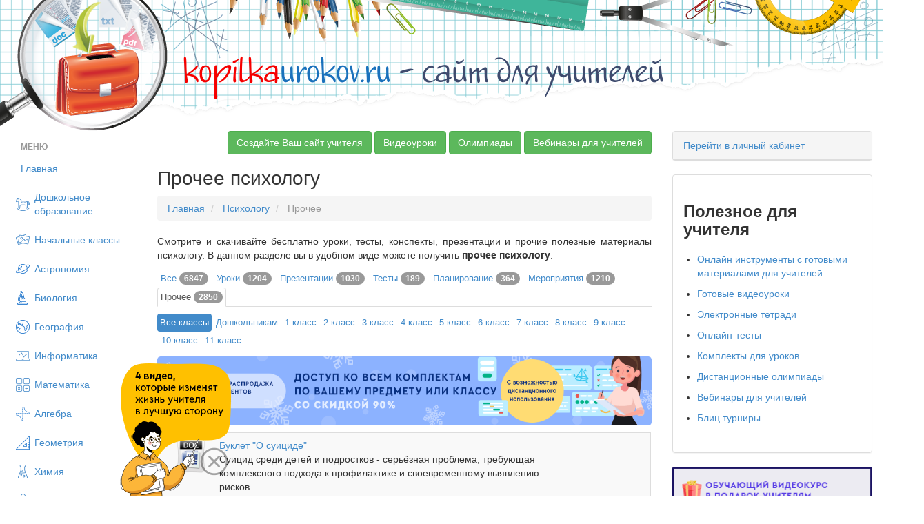

--- FILE ---
content_type: text/html; charset=UTF-8
request_url: https://kopilkaurokov.ru/psihologu/prochee
body_size: 18912
content:
<!DOCTYPE html>
<html lang="ru">
<head>
    <meta http-equiv="Content-Type" content="text/html; charset=utf-8" />
    <meta name="yandex-verification" content="46f44edfd8ee13e7" />
                
            <title>Прочее психологу</title>    
        <link href="/favicon.png" rel="shortcut icon" type="image/vnd.microsoft.icon">
<link href="/css/bootstrap.min.css" media="screen" rel="stylesheet" type="text/css">
<link href="/css/style.css?1311" media="screen" rel="stylesheet" type="text/css">
<link href="/css/nonbootstrap.css" media="screen" rel="stylesheet" type="text/css">
<link href="/css/cupertino/jquery-ui-1.10.3.custom.min.css" media="screen" rel="stylesheet" type="text/css">
<link href="/css/fancybox/jquery.fancybox.css" media="screen" rel="stylesheet" type="text/css">    <script type="text/javascript" src="/js/jquery-2.0.1.min.js"></script>    <meta name="title" content="Психологу"/>
            <meta name="apple-mobile-web-app-title" content="Психологу"/>
    

    <meta name="description" content="Прочее по психологу для учителей"/>
    <meta name="keywords" content="Прочее, Психологу, учителю">
    <meta name="author" content="">
    <META name="date" content="">

    <script type="text/javascript" src="//vk.com/js/api/openapi.js?150"></script>

    <!-- begin onesignal push --> <!--
    <link rel="manifest" href="/manifest.json">
	<link rel="OneSignalSDKUpdaterWorker" href="/OneSignalSDKUpdaterWorker.js">
	<link rel="OneSignalSDKWorker" href="/OneSignalSDKWorker.js">
	<script src="https://cdn.onesignal.com/sdks/OneSignalSDK.js" async></script>
		<script>
		var OneSignal = window.OneSignal || [];
		OneSignal.push(["init", {
		  appId: "2a102645-47c4-47df-853b-c017937b9722",
		  autoRegister: true,
		  notifyButton: {
			enable: false /* Set to false to hide */
		  }
		}]);
		</script> -->
    <!-- end onesignal push -->


    <!-- Google Tag Manager -->
    <script>(function(w,d,s,l,i){w[l]=w[l]||[];w[l].push({'gtm.start':
            new Date().getTime(),event:'gtm.js'});var f=d.getElementsByTagName(s)[0],
            j=d.createElement(s),dl=l!='dataLayer'?'&l='+l:'';j.async=true;j.src=
            'https://www.googletagmanager.com/gtm.js?id='+i+dl;f.parentNode.insertBefore(j,f);
        })(window,document,'script','dataLayer','GTM-M98BJS');</script>
    <!-- End Google Tag Manager -->


    <script type="text/javascript">
        VK.init({apiId: 4361858, onlyWidgets: true});
    </script>

<!--    <script charset="UTF-8" src="//cdn.sendpulse.com/js/push/448520e88a9081d3f051c6dfb7f790d7_1.js" async></script>-->
        <script defer src="https://www.gstatic.com/firebasejs/7.2.1/firebase-app.js"></script>
        <script defer src="https://www.gstatic.com/firebasejs/7.2.1/firebase-messaging.js"></script>
        <script defer src="/push.min.js?id=20200710"></script>

</head>
<body>

<!-- Google Tag Manager (noscript) -->
<noscript><iframe src="https://www.googletagmanager.com/ns.html?id=GTM-M98BJS"
                  height="0" width="0" style="display:none;visibility:hidden"></iframe></noscript>
<!-- End Google Tag Manager (noscript) -->

<!--
<div style="margin-bottom: 10px;">
    <a target="_blank" href="https://videouroki.net/blog/prazdnichnaia-podborka-matierialov-dlia-uchitieliei-ko-dniu-pobiedy.html?utm_source=kopilka&utm_medium=banner&utm_campaign=ktopfile&utm_content=videourokiblog&utm_term=20190430podborka9may">
        <img src="https://videouroki.net/img/upload/mu-top-9may1-2.png" alt="Нажмите, чтобы узнать подробности" width="100%">
    </a>

</div>
-->

<div class="bg_top">
    <div class="bg_t">
        <span style="font-size:48px;"><a href="/"><font color="#f60000">kopilka</font><font color="#1a71bc">urokov.ru</font>
         <font color="#3e4b6e">- сайт для учителей</font></a> </span>
    </div>
</div>


<!-- /vheadtop start -->
<!--<style>-->
<!--    .vheadtop{-->
<!--        margin: 10px 0 20px 0;-->
<!--        font-family: OpenSans, Arial, Helvetica, sans-serif;-->
<!--    }-->
<!--    .container-htop{-->
<!--    }-->
<!--    .row-htop{-->
<!--        position: relative;-->
<!--        width: calc(100% - 30px);-->
<!--        overflow: hidden;-->
<!--        margin: 0 auto;-->
<!--        border-radius: 7px;-->
<!--        background: #CCC5BE;-->
<!--        display: flex;-->
<!--        flex-direction: row;-->
<!--    }-->
<!--    .col-left-htop, .col-right-htop{-->
<!--        width: 50%;-->
<!--        display: flex;-->
<!--        flex-direction: row;-->
<!--    }-->
<!--    .col-right-htop{-->
<!--        align-items: center;-->
<!--        justify-content: center;-->
<!--        z-index: 1;-->
<!--    }-->
<!--    .htop-close{-->
<!--        position: absolute;-->
<!--        top: 10px;-->
<!--        right: 15px;-->
<!--        z-index: 999;-->
<!--        opacity: 0.5;-->
<!--    }-->
<!--    .htop-close:hover{-->
<!--        cursor: pointer;-->
<!--        opacity: 1;-->
<!--    }-->
<!--    .text-htop__fio{-->
<!--        font-size: 15px;-->
<!--        font-weight: 700;-->
<!--        line-height: 21px;-->
<!--        color: #000;-->
<!--        margin-top: 12px;-->
<!--    }-->
<!--    .text-htop__main{-->
<!--        font-size: 15px;-->
<!--        font-weight: 700;-->
<!--        line-height: 21px;-->
<!--        color: #000;-->
<!--        margin: 2px 30% 0 0;-->
<!--    }-->
<!--    .text-htop__offer{-->
<!--        font-size: 20px;-->
<!--        font-weight: 700;-->
<!--        line-height: 35px;-->
<!--        color: #fff;-->
<!--        letter-spacing: 0.11em;-->
<!--        text-transform: uppercase;-->
<!--        margin: 5px 40% 0 0;-->
<!--    }-->
<!--    .text-htop__discount{-->
<!--        font-size: 13px;-->
<!--        font-weight: 400;-->
<!--        line-height: 19px;-->
<!--        color: #403D39;-->
<!--        margin: 0;-->
<!--    }-->
<!--    .text-htop__rght{-->
<!--        margin: 0 0 20px 0;-->
<!--    }-->
<!--    .text-htop__phase{-->
<!--        font-size: 12px;-->
<!--        font-weight: 700;-->
<!--        line-height: 21px;-->
<!--        color: #000;-->
<!--        letter-spacing: 0.13em;-->
<!--        text-transform: uppercase;-->
<!--        margin: 0;-->
<!--    }-->
<!--    .img-container-htop{-->
<!--        flex-shrink: 0;-->
<!--        z-index: 1;-->
<!--    }-->
<!--    .offer-htop{-->
<!--        margin-left: 136px;-->
<!--        z-index: 1;-->
<!--    }-->
<!--    .htop-offer-btn{-->
<!--        display: flex;-->
<!--        flex-direction: row;-->
<!--        align-items: center;-->
<!--        margin: 23px 0 18px 0;-->
<!--    }-->
<!--    .htop-button {-->
<!--        display: inline-block;-->
<!--        padding: 13px 23px 15px 23px;-->
<!--        min-width: 186px;-->
<!--        max-width: 240px;-->
<!--        border-radius: 7px;-->
<!--        background: #FFD940;-->
<!--        font-size: 14px;-->
<!--        font-weight: 400;-->
<!--        line-height: 21px;-->
<!--        text-align: center;-->
<!--        color: #000;-->
<!--        cursor: pointer;-->
<!--        text-decoration: none;-->
<!--        transition: background 0.3s ease-in-out;-->
<!--        transition: box-shadow 0.1s ease-in-out;-->
<!--    }-->
<!--    .img__znatokov{-->
<!--        position: absolute;-->
<!--        width: 103px;-->
<!--        height: 265px;-->
<!--        left: 10px;-->
<!--        bottom: 0px;-->
<!--        transition: all 0.35s ease-in-out;-->
<!--    }-->
<!--    .img__materials{-->
<!--        position: absolute;-->
<!--        width: 179px;-->
<!--        height: 196px;-->
<!--        left: -180px;-->
<!--        top: calc(50% - 98px);-->
<!--        transition: all 0.35s ease-in-out;-->
<!--    }-->
<!--    .mtrls-arrow-htop{-->
<!--        position: absolute;-->
<!--        width: 72px;-->
<!--        height: 72px;-->
<!--        left: 66px;-->
<!--        bottom: 40px;-->
<!--        z-index: 1;-->
<!--        opacity: 0;-->
<!--        transform: rotate(15deg);-->
<!--        transition: all 0.2s ease-in-out;-->
<!--    }-->
<!--    .htop-button:hover{-->
<!--        background: #FFCC00;-->
<!--        box-shadow: 0 10px 20px 0 rgba(0, 0, 0, 0.25);-->
<!--    }-->
<!--    .htop-offer-discount{-->
<!--        margin-left: 20px;-->
<!--    }-->
<!--    .htop-left-bg{-->
<!--        position: absolute;-->
<!--        top: calc(50% - 300px);-->
<!--        left: -5%;-->
<!--    }-->
<!--    .htop-right-text{-->
<!--        width: 260px;-->
<!--        margin-right: 21px;-->
<!--    }-->
<!--    .htop-phase-row{-->
<!--        display: flex;-->
<!--        flex-direction: row;-->
<!--        align-items: center;-->
<!--        margin-bottom: 10px;-->
<!--    }-->
<!--    .htop-phase-dot{-->
<!--        margin-right: 10px;-->
<!--        padding-top: 2px;-->
<!--    }-->
<!--    @media screen and (max-width: 1299px) {-->
<!--        .vheadtop .row-htop{-->
<!--            width: calc(100% - 30px);-->
<!--        }-->
<!--        .text-htop__main {-->
<!--            margin: 2px 100px 0 0;-->
<!--        }-->
<!--        .text-htop__rght {-->
<!--            margin: 0 0 20px 0;-->
<!--        }-->
<!--        .htop-left-bg {-->
<!--            left: -14%;-->
<!--        }-->
<!--    }-->
<!--    @media screen and (max-width: 1249px) {-->
<!--        .vheadtop .row-htop{-->
<!--            width: calc(100% - 30px);-->
<!--        }-->
<!--        .img__materials,-->
<!--        .img__znatokov,-->
<!--        .mtrls-arrow-htop{-->
<!--            display: none;-->
<!--        }-->
<!--        .offer-htop {-->
<!--            margin-left: 30px;-->
<!--        }-->
<!--        .text-htop__offer {-->
<!--            margin: 5px 80px 0 0;-->
<!--        }-->
<!--        .text-htop__main {-->
<!--            margin: 2px 60px 0 0;-->
<!--        }-->
<!--        .htop-left-bg {-->
<!--            left: -8%;-->
<!--        }-->
<!--        .htop-right-text{-->
<!--            display: none;-->
<!--        }-->
<!--    }-->
<!--    @media screen and (max-width: 1024px) {-->
<!--        .vheadtop .row-htop{-->
<!--            width: calc(100% - 20px);-->
<!--        }-->
<!--        .text-htop__offer {-->
<!--            margin: 5px 15px 0 0;-->
<!--        }-->
<!--    }-->
<!--    @media screen and (max-width: 767px) {-->
<!--        .row-htop{-->
<!--            background: #B2ADA6;-->
<!--        }-->
<!--        .col-right-htop{-->
<!--            display: none;-->
<!--        }-->
<!--        .col-left-htop{-->
<!--            width: 100%;-->
<!--        }-->
<!--        .htop-left-bg{-->
<!--            visibility: hidden;-->
<!--        }-->
<!--        .offer-htop{-->
<!--            margin: 0 20px;-->
<!--        }-->
<!--        .text-htop__fio, .text-htop__offer,-->
<!--        .text-htop__main, .text-htop__discount{-->
<!--            text-align: center;-->
<!--        }-->
<!--        .text-htop__offer, .text-htop__main{-->
<!--            margin-right: 0;-->
<!--        }-->
<!--        .htop-offer-btn{-->
<!--            flex-direction: column;-->
<!--        }-->
<!--        .htop-offer-discount{-->
<!--            margin: 0;-->
<!--        }-->
<!--        .text-htop__discount{-->
<!--            margin-top: 18px;-->
<!--        }-->
<!--    }-->
<!--</style>-->
<!--<section class="vheadtop" id="vheadtop_20210917" style="display: none;">-->
<!--    <div class="container-htop">-->
<!--        <div class="row-htop">-->
<!--            <div class="htop-close" title="Скрыть" onclick="event.preventDefault(); document.cookie='vheadtop_20210917=closed; max-age=86400; path=/'; document.getElementById('vheadtop_20210917').style='display: none;';">-->
<!--                <svg class="icn-cls-htop" width="16" height="16" viewBox="0 0 16 16" fill="none" xmlns="http://www.w3.org/2000/svg">-->
<!--                    <path fill-rule="evenodd" clip-rule="evenodd" d="M15.3879 3.56722C16.204 2.75117 16.204 1.42809 15.3879 0.612039C14.5719 -0.204012 13.2488 -0.204013 12.4328 0.612037L8.00002 5.04478L3.56756 0.612319C2.75151 -0.203732 1.42843 -0.203733 0.612377 0.612318C-0.203674 1.42837 -0.203675 2.75145 0.612376 3.5675L5.04484 7.99996L0.612039 12.4328C-0.204012 13.2488 -0.204013 14.5719 0.612038 15.3879C1.42809 16.204 2.75117 16.204 3.56722 15.3879L8.00002 10.9551L12.4331 15.3882C13.2492 16.2043 14.5722 16.2043 15.3883 15.3882C16.2043 14.5722 16.2043 13.2491 15.3883 12.433L10.9552 7.99996L15.3879 3.56722Z" fill="white"/>-->
<!--                </svg>-->
<!--            </div>-->
<!--            <div class="col-left-htop">-->
<!--                <div class="img-container-htop">-->
<!--                    <img src="https://fsd.videouroki.net/ro2/2021/09/pro/20210917_complects.png" alt="" class="img__materials" id="mtrls">-->
<!--                </div>-->
<!--                <div class="img-container-htop">-->
<!--                    <img src="https://fsd.videouroki.net/ro2/2021/09/pro/20210917_znatokov.png" alt="" class="img__znatokov" id="chel">-->
<!--                </div>-->
<!--                <div class="arrow-htop">-->
<!--                    <svg class="mtrls-arrow-htop" id="mtrls_arrow" width="72" height="72" viewBox="0 0 72 72" fill="none" xmlns="http://www.w3.org/2000/svg">-->
<!--                        <g clip-path="url(#clip0)">-->
<!--                            <path d="M49.1399 25.6616C48.251 25.2319 47.3309 24.8541 46.3827 24.5323C36.0717 21.0324 25.0059 24.9254 18.9721 33.3543L16.753 25.0731C16.383 23.6923 14.9638 22.8729 13.583 23.2429C12.2022 23.6128 11.3827 25.0321 11.7527 26.413L15.6992 41.1414C15.6993 41.1418 15.6996 41.1424 15.6997 41.1429C15.7223 41.2269 15.7488 41.3095 15.7796 41.3906C15.7934 41.4273 15.8105 41.4615 15.8259 41.4969C15.8437 41.5378 15.8599 41.5795 15.8798 41.6196C15.9055 41.672 15.9348 41.7217 15.9638 41.7716C15.9767 41.7937 15.9881 41.8168 16.0015 41.8388C16.0308 41.8857 16.0631 41.9301 16.0951 41.9749C16.1121 41.9986 16.1277 42.0234 16.1454 42.0465C16.1743 42.0841 16.2055 42.1191 16.236 42.1549C16.2608 42.1835 16.2843 42.2131 16.3101 42.2409C16.3359 42.2683 16.3635 42.2934 16.3903 42.3197C16.4242 42.3528 16.4573 42.3866 16.4932 42.4179C16.5151 42.437 16.5384 42.454 16.5607 42.4722C16.6036 42.5074 16.6461 42.5427 16.6915 42.5753C16.7114 42.5895 16.7326 42.6018 16.7529 42.6153C16.8018 42.6483 16.8506 42.6814 16.9021 42.7112C16.9357 42.7308 16.9709 42.7467 17.0051 42.7647C17.0449 42.7853 17.0833 42.8074 17.1243 42.8261C17.2028 42.8621 17.2831 42.8937 17.3649 42.9216C17.3656 42.9218 17.3663 42.9222 17.367 42.9224C17.3762 42.9255 17.3855 42.9273 17.3947 42.9303C17.4666 42.9538 17.5392 42.9752 17.6131 42.9924C17.6395 42.9984 17.666 43.0022 17.6925 43.0075C17.749 43.0186 17.8054 43.0301 17.8627 43.0377C17.9003 43.0426 17.9376 43.0443 17.9749 43.0477C18.0211 43.0518 18.0674 43.0566 18.1141 43.0582C18.1611 43.0597 18.2074 43.0577 18.254 43.0567C18.2913 43.056 18.3287 43.0564 18.3662 43.054C18.4242 43.0502 18.4812 43.0425 18.5383 43.035C18.5652 43.0314 18.5919 43.0296 18.6185 43.0253C18.6936 43.0129 18.7676 42.9964 18.8411 42.9775C18.8503 42.975 18.8597 42.974 18.8689 42.9716L18.8736 42.9703C18.8772 42.9692 18.8806 42.9684 18.8842 42.9675L33.5979 39.0251C34.2883 38.8401 34.8385 38.3928 35.1696 37.8192C35.5007 37.2457 35.6131 36.5454 35.4281 35.855C35.0583 34.4743 33.6389 33.6548 32.2581 34.0248L23.1037 36.4777C27.8271 29.7795 36.5774 26.6707 44.7185 29.4344C45.8359 29.8137 46.9041 30.292 47.9133 30.8587C51.7822 33.0309 54.7844 36.5037 56.3698 40.6935C56.5766 41.2399 56.7593 41.7987 56.9167 42.3681C57.2973 43.7461 58.723 44.5543 60.1007 44.1738C60.6976 44.0089 61.1873 43.648 61.5201 43.18C61.5676 43.1132 61.6119 43.0442 61.6529 42.9732C61.9875 42.3936 62.0985 41.6854 61.9062 40.9896C60.038 34.2254 55.3613 28.6698 49.1399 25.6616Z" fill="white"/>-->
<!--                        </g>-->
<!--                        <defs>-->
<!--                            <clipPath id="clip0">-->
<!--                                <rect width="52.2535" height="52.2534" fill="white" transform="translate(0 45.2529) rotate(-60)"/>-->
<!--                            </clipPath>-->
<!--                        </defs>-->
<!--                    </svg>-->
<!--                </div>-->
<!--                <div class="offer-htop">-->
<!--                    <p class="text-htop__fio">Специально для учителей!</p>-->
<!--                    <p class="text-htop__offer">СДЕЛАЙТЕ СВОИ УРОКИ ЕЩЁ ЭФФЕКТИВНЕЕ, А&nbsp;ЖИЗНЬ СВОБОДНЕЕ</p>-->
<!--                    <p class="text-htop__main">Благодаря готовым учебным материалам для работы в&nbsp;классе и дистанционно</p>-->
<!--                    <div class="htop-offer-btn">-->
<!--                        <div class="hotp-button-wrap">-->
<!--                            <a href="https://videouroki.net/catalog/?utm_source=kopilka&utm_medium=banner&utm_campaign=khead&utm_content=catalog&utm_term=20210917cat" target="_blank"><span class="htop-button" id="htop-btn">Выбрать материалы</span></a>-->
<!--                        </div>-->
<!--                        <div class="htop-offer-discount">-->
<!--                            <p class="text-htop__discount"><b>Скидки до 50 %</b> на&nbsp;комплекты<br>только до <span id="htop-showDate"></span></p>-->
<!--                        </div>-->
<!--                    </div>-->
<!--                </div>-->
<!--                <div class="htop-left-bg">-->
<!--                    <svg width="768" height="812" viewBox="0 0 768 812" fill="none" xmlns="http://www.w3.org/2000/svg">-->
<!--                        <path fill-rule="evenodd" clip-rule="evenodd" d="M742.352 381.849C748.071 445.384 698.393 498.3 671.099 555.966C643.299 614.703 629.92 682.861 580.117 724.624C528.476 767.927 459.646 786.451 392.321 789.736C325.534 792.995 260.958 772.174 200.733 743.138C140.088 713.899 71.8685 682.801 43.7211 621.664C15.9297 561.301 58.819 492.345 54.7312 426.022C50.6578 359.934 2.57264 297.842 19.8216 233.912C37.7226 167.565 90.9049 114.657 148.758 77.5297C206.159 40.6924 275.168 22.631 343.28 26.3308C407.896 29.8407 466.303 61.9689 520.236 97.7083C569.623 130.435 604.713 177.078 641.196 223.748C680.396 273.896 736.647 318.464 742.352 381.849Z" fill="#B3ADA6"/>-->
<!--                    </svg>-->
<!--                </div>-->
<!--            </div>-->
<!--            <div class="col-right-htop">-->
<!--                <div class="htop-right-text">-->
<!--                    <p class="text-htop__main text-htop__rght">Готовые ключевые этапы урока всегда будут у вас под рукой</p>-->
<!--                    <div class="htop-phase-row">-->
<!--                        <div class="htop-phase-dot">-->
<!--                            <svg width="14" height="14" viewBox="0 0 14 14" fill="none" xmlns="http://www.w3.org/2000/svg"><circle cx="7" cy="7" r="7" fill="#E9CE68"/></svg>-->
<!--                        </div>-->
<!--                        <p class="text-htop__phase" style="color: #8C857E;">Организационный момент</p>-->
<!--                    </div>-->
<!--                    <div class="htop-phase-row">-->
<!--                        <div class="htop-phase-dot">-->
<!--                            <svg width="14" height="14" viewBox="0 0 14 14" fill="none" xmlns="http://www.w3.org/2000/svg"><circle cx="7" cy="7" r="7" fill="#EA6360"/></svg>-->
<!--                        </div>-->
<!--                        <p class="text-htop__phase">Проверка знаний</p>-->
<!--                    </div>-->
<!--                    <div class="htop-phase-row">-->
<!--                        <div class="htop-phase-dot">-->
<!--                            <svg width="14" height="14" viewBox="0 0 14 14" fill="none" xmlns="http://www.w3.org/2000/svg"><circle cx="7" cy="7" r="7" fill="#7AC06B"/></svg>-->
<!--                        </div>-->
<!--                        <p class="text-htop__phase">Объяснение материала</p>-->
<!--                    </div>-->
<!--                    <div class="htop-phase-row">-->
<!--                        <div class="htop-phase-dot">-->
<!--                            <svg width="14" height="14" viewBox="0 0 14 14" fill="none" xmlns="http://www.w3.org/2000/svg"><circle cx="7" cy="7" r="7" fill="#5078CD"/></svg>-->
<!--                        </div>-->
<!--                        <p class="text-htop__phase">Закрепление изученного</p>-->
<!--                    </div>-->
<!--                    <div class="htop-phase-row">-->
<!--                        <div class="htop-phase-dot">-->
<!--                            <svg width="14" height="14" viewBox="0 0 14 14" fill="none" xmlns="http://www.w3.org/2000/svg"><circle cx="7" cy="7" r="7" fill="#E9CE68"/></svg>-->
<!--                        </div>-->
<!--                        <p class="text-htop__phase" style="color: #8C857E;">Итоги урока</p>-->
<!--                    </div>-->
<!--                </div>-->
<!--                <div class="htop-right-switch">-->
<!--                    <div class="img-container-htop">-->
<!--                        <img class="phase-switch__img" src="https://fsd.videouroki.net/ro2/2021/09/pro/20210917_phase-clock1.png" id="htop-slide">-->
<!--                    </div>-->
<!--                </div>-->
<!--            </div>-->
<!--        </div>-->
<!--    </div>-->
<!--</section>-->
<!--<script>-->
<!--    var htop_image = document.getElementById("htop-slide");-->
<!--    var htop_currentPos = 0;-->
<!--    var htop_images = ["https://fsd.videouroki.net/ro2/2021/09/pro/20210917_phase-clock1.png", "https://fsd.videouroki.net/ro2/2021/09/pro/20210923_phase-clock2.png", "https://fsd.videouroki.net/ro2/2021/09/pro/20210917_phase-clock3.png"]-->
<!--    function htop_switchimage() {-->
<!--        if (++htop_currentPos >= htop_images.length)-->
<!--            htop_currentPos = 0;-->
<!--        htop_image.src = htop_images[htop_currentPos];-->
<!--    }-->
<!--    setInterval(htop_switchimage, 2500);-->
<!---->
<!--    var anm_chel = document.getElementById('chel');-->
<!--    document.getElementById('htop-btn').addEventListener("mouseover",-->
<!--        function(){-->
<!--            chel.style.transform = "translateX(-115px)";-->
<!--            this.addEventListener("mouseout",-->
<!--                function(){-->
<!--                    chel.style.transform = "translateX(0px)";-->
<!--                });-->
<!--        });-->
<!--    var anm_mtrls = document.getElementById('mtrls');-->
<!--    document.getElementById('htop-btn').addEventListener("mouseover",-->
<!--        function(){-->
<!--            mtrls.style.transform = "translateX(114px)";-->
<!--            this.addEventListener("mouseout",-->
<!--                function(){-->
<!--                    mtrls.style.transform = "translateX(0px)";-->
<!--                });-->
<!--        });-->
<!--    var arrow_mtrls = document.getElementById('mtrls_arrow');-->
<!--    document.getElementById('htop-btn').addEventListener("mouseover",-->
<!--        function(){-->
<!--            mtrls_arrow.style.transform = "rotate(-15deg)";-->
<!--            mtrls_arrow.style.opacity = "1";-->
<!--            this.addEventListener("mouseout",-->
<!--                function(){-->
<!--                    mtrls_arrow.style.transform = "rotate(0deg)";-->
<!--                    mtrls_arrow.style.opacity = "0";-->
<!--                });-->
<!--        });-->
<!---->
<!--    var today = new Date()-->
<!--    today.setDate(today.getDate() + 3);-->
<!--    var today = ("0" + today.getDate()).slice(-2) + '.' + ("0" + (today.getMonth() + 1)).slice(-2) + '.' + today.getFullYear();-->
<!---->
<!--    document.getElementById("htop-showDate").textContent = today;-->
<!--    function getCookie(name) {-->
<!--        let matches = document.cookie.match(new RegExp(-->
<!--            "(?:^|; )" + name.replace(/([\.$?*|{}\(\)\[\]\\\/\+^])/g, '\\$1') + "=([^;]*)"-->
<!--        ));-->
<!--        return matches ? decodeURIComponent(matches[1]) : undefined;-->
<!--    }-->
<!--    window.onload = function() {-->
<!--        var cookievheadtop = getCookie('vheadtop_20210917');-->
<!--        // console.log(cookievheadtop);-->
<!--        if (cookievheadtop === 'closed'){-->
<!--            document.getElementById('vheadtop_20210917').style="display: none;";-->
<!--        } else {-->
<!--            document.getElementById('vheadtop_20210917').style="display: block;";-->
<!--        }-->
<!--    }-->
<!--</script>-->
<!-- /vheadtop end -->


<div class="container-fluid">
<div class="row show-grid ">
    <div class="col-xs-2">
        <ul class="nav nav-pills nav-stacked" style="max-width: 220px;">
                <li class="nav-header disabled">
        <a>Меню</a>
    </li>
    <li ><a
            href="/">Главная</a></li>
    <li >

        <a class="menu_item menu_doshkolnoeObrazovanie"
            href="/doshkolnoeObrazovanie">Дошкольное образование</a>
    </li>
    <li >

        <a class="menu_item menu_nachalniyeKlassi"
            href="/nachalniyeKlassi">Начальные классы</a>
    </li>
    <li >

        <a class="menu_item menu_astronomiya"
            href="/astronomiya">Астрономия</a>
    </li>
    <li >

        <a class="menu_item menu_biologiya"
            href="/biologiya">Биология</a>
    </li>
    <li >

        <a class="menu_item menu_geografiya"
            href="/geografiya">География</a>
    </li>
    <li >

        <a class="menu_item menu_informatika"
            href="/informatika">Информатика</a>
    </li>
    <li >

        <a class="menu_item menu_matematika"
            href="/matematika">Математика</a>
    </li>
    <li >

        <a class="menu_item menu_algebra"
            href="/algebra">Алгебра</a>
    </li>
    <li >

        <a class="menu_item menu_geometria"
            href="/geometria">Геометрия</a>
    </li>
    <li >

        <a class="menu_item menu_himiya"
            href="/himiya">Химия</a>
    </li>
    <li >

        <a class="menu_item menu_fizika"
            href="/fizika">Физика</a>
    </li>
    <li >

        <a class="menu_item menu_russkiyYazik"
            href="/russkiyYazik">Русский язык</a>
    </li>
    <li >

        <a class="menu_item menu_angliiskiyYazik"
            href="/angliiskiyYazik">Английский язык</a>
    </li>
    <li >

        <a class="menu_item menu_nemeckiy"
            href="/nemeckiy">Немецкий язык</a>
    </li>
    <li >

        <a class="menu_item menu_francuzskiy-yazyk"
            href="/francuzskiy-yazyk">Французский язык</a>
    </li>
    <li >

        <a class="menu_item menu_istoriya"
            href="/istoriya">История</a>
    </li>
    <li >

        <a class="menu_item menu_estestvoznanie"
            href="/estestvoznanie">Естествознание</a>
    </li>
    <li >

        <a class="menu_item menu_vsemirnaya-istoriya"
            href="/vsemirnaya-istoriya">Всемирная история</a>
    </li>
    <li >

        <a class="menu_item menu_vseobshchaya-istoriya"
            href="/vseobshchaya-istoriya">Всеобщая история</a>
    </li>
    <li >

        <a class="menu_item menu_istoriya-rossii"
            href="/istoriya-rossii">История России</a>
    </li>
    <li >

        <a class="menu_item menu_pravo"
            href="/pravo">Право</a>
    </li>
    <li >

        <a class="menu_item menu_okruzhayushchiy-mir"
            href="/okruzhayushchiy-mir">Окружающий мир</a>
    </li>
    <li >

        <a class="menu_item menu_obschestvoznanie"
            href="/obschestvoznanie">Обществознание</a>
    </li>
    <li >

        <a class="menu_item menu_ekologiya"
            href="/ekologiya">Экология</a>
    </li>
    <li >

        <a class="menu_item menu_iskusstvo"
            href="/iskusstvo">Искусство</a>
    </li>
    <li >

        <a class="menu_item menu_literatura"
            href="/literatura">Литература</a>
    </li>
    <li >

        <a class="menu_item menu_muzika"
            href="/muzika">Музыка</a>
    </li>
    <li >

        <a class="menu_item menu_tehnologiyam"
            href="/tehnologiyam">Технология (мальчики)</a>
    </li>
    <li >

        <a class="menu_item menu_tehnologiyad"
            href="/tehnologiyad">Технология (девочки)</a>
    </li>
    <li >

        <a class="menu_item menu_tehnologiya"
            href="/tehnologiya">Труд (технология)</a>
    </li>
    <li >

        <a class="menu_item menu_fizkultura"
            href="/fizkultura">Физкультура</a>
    </li>
    <li >

        <a class="menu_item menu_izo"
            href="/izo">ИЗО</a>
    </li>
    <li >

        <a class="menu_item menu_mhk"
            href="/mhk">МХК</a>
    </li>
    <li >

        <a class="menu_item menu_obzh"
            href="/obzh">ОБЗР (ОБЖ)</a>
    </li>
    <li >

        <a class="menu_item menu_vneurochka"
            href="/vneurochka">Внеурочная работа</a>
    </li>
    <li >

        <a class="menu_item menu_ork"
            href="/ork">ОРК</a>
    </li>
    <li >

        <a class="menu_item menu_directoru"
            href="/directoru">Директору</a>
    </li>
    <li >

        <a class="menu_item menu_zavuchu"
            href="/zavuchu">Завучу</a>
    </li>
    <li >

        <a class="menu_item menu_klassnomuRukovoditeliu"
            href="/klassnomuRukovoditeliu">Классному руководителю</a>
    </li>
    <li >

        <a class="menu_item menu_ekonomika"
            href="/ekonomika">Экономика</a>
    </li>
    <li >

        <a class="menu_item menu_finansovaya-gramotnost"
            href="/finansovaya-gramotnost">Финансовая грамотность</a>
    </li>
    <li class="active">

        <a class="menu_item menu_psihologu"
            href="/psihologu">Психологу</a>
    </li>
    <li >

        <a class="menu_item menu_orkise"
            href="/orkise">ОРКиСЭ</a>
    </li>
    <li >

        <a class="menu_item menu_librarian"
            href="/librarian">Школьному библиотекарю</a>
    </li>
    <li >

        <a class="menu_item menu_logopediya"
            href="/logopediya">Логопедия</a>
    </li>
    <li >

        <a class="menu_item menu_corect"
            href="/corect">Коррекционная школа</a>
    </li>
    <li >

        <a class="menu_item menu_vsemUchitelam"
            href="/vsemUchitelam">Всем учителям</a>
    </li>
    <li >

        <a class="menu_item menu_prochee"
            href="/prochee">Прочее</a>
    </li>

        </ul>
    </div>

<div class="col-xs-7">
    
    
	<!--
	<noindex>
	<p align="center">
	<a target="_blank" href='http://videouroki.net/look/prazdnik/newyear/2015/index.php?utm_source=topkopilka&utm_medium=banner&utm_content=red&utm_campaign=newyear2015' alt='Новогодние скидки до 70% на все проекты videouroki.net' title="Нажмите на картинку для того, чтобы увидеть подробности" style="text-decoration:none;" rel=”nofollow”>
	<img src='http://videouroki.net/img/bunners/new2015/red.png  '>
	</a>
	</p>
	</noindex>


	<noindex>
	<p align="center">
	<a target="_blank" href="http://lk.videouroki.net/page/start?utm_source=kopilka&utm_medium=banner&utm_campaign=kopilkatop" alt="Новые международные олимпиады &quot;Декабрь 2014&quot;" title="Нажмите на картинку для того, чтобы увидеть подробности" style="text-decoration:none;" rel="”nofollow”">
	<img src="http://lk.videouroki.net/201502/banner.png">
	</a>
	</p>
	</noindex>


	<p align="center">
		<a href="http://multiurok.ru/?utm_source=kopilka&utm_medium=banner&utm_campaign=kopilkatop" target="_blank">
			<img src="http://videouroki.net/img/look/mupolsub.jpg" alt="Получите в подарок сайт учителя от Видеоуроки в Интернет" title="Создайте свой сайт бесплатно" border="0">
		</a>
	</p>
	-->
	<p align="right">
	<a class="btn btn-success" href="https://multiurok.ru/user/register?utm_source=kopilka&utm_medium=button&utm_campaign=topmenu&utm_content=multiurok&utm_term=btnGreen" target="_blank">Создайте Ваш сайт учителя</a>

<!--        <a class="btn btn-success" href="https://videouroki.net/course?utm_source=kopilka&utm_medium=button&utm_campaign=topmenu&utm_content=course&utm_term=btnGreen" target="_blank">Курсы ПК и ППК</a>-->
	<a class="btn btn-success" href="https://videouroki.net/catalog?utm_source=kopilka&utm_medium=button&utm_campaign=topmenu&utm_content=lkcatalog&utm_term=btnGreen" target="_blank">Видеоуроки</a>

	<a class="btn btn-success" href="https://videouroki.net/olymp/?utm_source=kopilka&utm_medium=button&utm_campaign=topmenu&utm_content=olimp&utm_term=btnGreen" target="_blank">Олимпиады</a>
        <a class="btn btn-success" href="https://videouroki.net/webinar/?utm_source=kopilka&utm_medium=button&utm_campaign=topmenu&utm_content=webinar&utm_term=btnGreen" target="_blank">Вебинары для учителей</a>

<!--	<a class="btn btn-success" href="https://urokidoma.org/?utm_source=kopilka&utm_medium=button&utm_campaign=topmenu&utm_content=urokidoma&utm_term=подготовка%20к%20ЕГЭ" target="_blank">Подготовка к ЕГЭ</a>-->

	</p>

	<!--
	<noindex>
	<p align="center">
	<a target="_blank" href='http://videouroki.net/look/diski/uchitelyam/theachersday.php' alt='Получите +10 бесплатных участников олимпиад «Декабрь 2014»"' title="Нажмите на картинку для того, чтобы увидеть подробности" style="text-decoration:none;" rel=”nofollow”>
	<img src='http://videouroki.net/img/bunners/plus10december2014.jpg'>
	</a>
	</p>
	</noindex>
		-->
    <div class="top_bacat">


<style>
/* базовый контейнер уведомлений */
.mymessage{
    background-size: 40px 40px;
    background-image: -moz-linear-gradient(135deg, rgba(255, 255, 255, .05) 25%, transparent 25%, 
    transparent 50%, rgba(255, 255, 255, .05) 50%, rgba(255, 255, 255, .05) 75%,
    transparent 75%, transparent);
    background-image: -webkit-linear-gradient(135deg, rgba(255, 255, 255, .05) 25%, transparent 25%, 
    transparent 50%, rgba(255, 255, 255, .05) 50%, rgba(255, 255, 255, .05) 75%,
    transparent 75%, transparent);
    background-image: linear-gradient(135deg, rgba(255, 255, 255, .05) 25%, transparent 25%, 
    transparent 50%, rgba(255, 255, 255, .05) 50%, rgba(255, 255, 255, .05) 75%,
    transparent 75%, transparent);
    box-shadow: 0 0 8px rgba(0,0,0,.3);
    padding:15px;
    -moz-animation: bg-animate 5s linear infinite;
    -webkit-animation: bg-animate 5s linear infinite;
    -ms-animation: bg-animate 5s linear infinite;
    animation: bg-animate 5s linear infinite;
	margin-bottom:10px;
}

/* заголовок сообщения */
.mymessage a {color:#fff; text-decoration: underline; display: inline;}
.mymessage a:hover {color:#fff; text-decoration: none; display: inline;}

/* кнопка закрытия */
.mymessage #myclose{ color:inherit; text-decoration:none;}

/* сообщение об ошибке */
.mymessage#myerror{
    background-color:#e64d22;
    border-left:7px #dc330c solid;
    color:#fff;
}

/* предупреждение */
.mymessage#warning{
    background-color: #eaaf51;
    border-left:7px #df8b00 solid;
    color:#6b6d31;
}

/* инфо-блок */
.mymessage#info{
    background-color: #4ea5cd;
    border-left:7px #3b8eb5 solid;
    color:#beecfc;
}
/* успешное событие */
.mymessage#success{
    background-color: #61b832;
    border-left:7px #55a12c solid;
    color:#296829;
}
/* анимация */
@-webkit-keyframes bg-animate {
    from {
        background-position: 0 0;
    }
    to {
       background-position: -80px 0;
    }
} 

@-moz-keyframes bg-animate {
    from {
        background-position: 0 0;
    }
    to {
       background-position: -80px 0;
    }
} 

@keyframes bg-animate {
    from {
        background-position: 0 0;
    }
    to {
       background-position: -80px 0;
    }
} 


</style>



<!--
<div id="myerror" class="mymessage">
    <a id="myclose" title="Закрыть"  href="#" onClick="document.getElementById('myerror').setAttribute('style','display: none;');">&times;</a>
    <strong>Внимание!</strong> Последние дни регистрации на <a href="https://videouroki.net/olymp/?utm_source=kopilka&utm_medium=banner&utm_campaign=ktop&utm_content=201612&utm_term=mymessage-posl-dni" target="_blank">олимпиады "Декабрь 2016"</a>.
</div>
-->
    </div>
    
    
    
<h1>
                                                    Прочее психологу</h1>
<a href="" target="_parent"></a>

<ol class="breadcrumb">
    <li>
        <a href="/">Главная</a>
    </li>
                        <li>
                <a href="/psihologu">Психологу</a>
            </li>
            
                        <li class="active">
                Прочее            </li>
            
    
    </ol><p class="text-justify">Смотрите и скачивайте бесплатно уроки, тесты, конспекты, презентации и прочие полезные материалы
            психологу.
                    В данном разделе вы в удобном виде можете получить
            <strong>
                прочее                психологу</strong>.
            
</p>


<ul class="nav nav-tabs subcategories">
    <li >
        <a href="/psihologu">
            
            Все <span class="badge">6847</span>
        </a>
    </li>
            <li >
            <a href="/psihologu/uroki">Уроки
                
                <span
                    class="badge">1204</span></a>
        </li>
            <li >
            <a href="/psihologu/presentacii">Презентации
                
                <span
                    class="badge">1030</span></a>
        </li>
            <li >
            <a href="/psihologu/testi">Тесты
                
                <span
                    class="badge">189</span></a>
        </li>
            <li >
            <a href="/psihologu/planirovanie">Планирование
                
                <span
                    class="badge">364</span></a>
        </li>
            <li >
            <a href="/psihologu/meropriyatia">Мероприятия
                
                <span
                    class="badge">1210</span></a>
        </li>
            <li class="active">
            <a href="/psihologu/prochee">Прочее
                
                <span
                    class="badge">2850</span></a>
        </li>
    </ul>

<ul class="nav nav-pills badges subcategories">
    
                    <li class="active"><a
                href="/psihologu/prochee?class=">Все классы <!--<span
                class="badge">2837</span>--></a>
        </li>
    
    
        
                            <li ><a
                    href="/psihologu/prochee?class=12">Дошкольникам                    <!--<span
                    class="badge">275</span>--></a>
            </li>
            
        
                            <li ><a
                    href="/psihologu/prochee?class=1">1 класс                    <!--<span
                    class="badge">208</span>--></a>
            </li>
            
        
                            <li ><a
                    href="/psihologu/prochee?class=2">2 класс                    <!--<span
                    class="badge">41</span>--></a>
            </li>
            
        
                            <li ><a
                    href="/psihologu/prochee?class=3">3 класс                    <!--<span
                    class="badge">50</span>--></a>
            </li>
            
        
                            <li ><a
                    href="/psihologu/prochee?class=4">4 класс                    <!--<span
                    class="badge">50</span>--></a>
            </li>
            
        
                            <li ><a
                    href="/psihologu/prochee?class=5">5 класс                    <!--<span
                    class="badge">105</span>--></a>
            </li>
            
        
                            <li ><a
                    href="/psihologu/prochee?class=6">6 класс                    <!--<span
                    class="badge">61</span>--></a>
            </li>
            
        
                            <li ><a
                    href="/psihologu/prochee?class=7">7 класс                    <!--<span
                    class="badge">57</span>--></a>
            </li>
            
        
                            <li ><a
                    href="/psihologu/prochee?class=8">8 класс                    <!--<span
                    class="badge">82</span>--></a>
            </li>
            
        
                            <li ><a
                    href="/psihologu/prochee?class=9">9 класс                    <!--<span
                    class="badge">119</span>--></a>
            </li>
            
        
                            <li ><a
                    href="/psihologu/prochee?class=10">10 класс                    <!--<span
                    class="badge">59</span>--></a>
            </li>
            
        
                            <li ><a
                    href="/psihologu/prochee?class=11">11 класс                    <!--<span
                    class="badge">162</span>--></a>
            </li>
            </ul>

<noindex>
            <p align="center">
            <a target="_blank"
               href="https://videouroki.net/subscriptions/?type=1&utm_source=kopilka&utm_medium=banner&utm_campaign=ktopcat&utm_content=subscription&utm_term=20251201wintersale">
                <img src="https://fsd.videouroki.net/ro2/2025/12/pro/20251201_subscr-ktopfile-wintersale25.png" alt="Нажмите, чтобы узнать подробности" width="100%">
            </a>
        </p>
    </noindex>
    <table class="table table-bordered table-striped">

        <tbody>
                            <tr>
                <td>
                    <div class="pull-left col-md-1" style="margin-right: 8px; float: right; display: inline-block">
    <a href="/psihologu/prochee/buklet_o_suitside">
        <img
            style="max-height: 50px; max-width: 50px;"
            src="/images/file_type/doc.png"
            alt=""/>
    </a>
</div>

<div class="col-md-10" style="display: inline-block; ">
    <a style="width: 100px" href="/psihologu/prochee/buklet_o_suitside">Буклет &quot;О суициде&quot;</a>

            
    <div class="file-description">Суицид среди детей и подростков - серьёзная проблема, требующая комплексного подхода к профилактике и своевременному выявлению рисков. </div>
</div>

<div class="" style="clear: both"></div>

<div class="file-info" style="margin-top: 8px"><span
        class="glyphicon glyphicon-time"></span> 08.12.2025    <span class="glyphicon glyphicon-user"></span> Громова Светлана Владимировна <span
        class="glyphicon glyphicon-eye-open"></span> 46    <span
        class="glyphicon glyphicon-download-alt"></span> 0</div>                </td>
            </tr>
                    <tr>
                <td>
                    <div class="pull-left col-md-1" style="margin-right: 8px; float: right; display: inline-block">
    <a href="/psihologu/prochee/podborka_zadanii_pedagoga_psikhologa_po_teme_griby">
        <img
            style="max-height: 50px; max-width: 50px;"
            src="/images/file_type/docx.png"
            alt=""/>
    </a>
</div>

<div class="col-md-10" style="display: inline-block; ">
    <a style="width: 100px" href="/psihologu/prochee/podborka_zadanii_pedagoga_psikhologa_po_teme_griby">Подборка заданий педагога-психолога по теме &quot;Грибы&quot;</a>

            
    <div class="file-description">Корректурные пробы, задание на развитие мышления, задания на внимание по лексической теме....</div>
</div>

<div class="" style="clear: both"></div>

<div class="file-info" style="margin-top: 8px"><span
        class="glyphicon glyphicon-time"></span> 27.10.2025    <span class="glyphicon glyphicon-user"></span> Солошина Нина Дмитриевна <span
        class="glyphicon glyphicon-eye-open"></span> 85    <span
        class="glyphicon glyphicon-download-alt"></span> 0</div>                </td>
            </tr>
                    <tr>
                <td>
                    <div class="pull-left col-md-1" style="margin-right: 8px; float: right; display: inline-block">
    <a href="/psihologu/prochee/metodika_kakoi_figury_ne_khvataet_po_teme_pereliotnye_ptitsy">
        <img
            style="max-height: 50px; max-width: 50px;"
            src="/images/file_type/docx.png"
            alt=""/>
    </a>
</div>

<div class="col-md-10" style="display: inline-block; ">
    <a style="width: 100px" href="/psihologu/prochee/metodika_kakoi_figury_ne_khvataet_po_teme_pereliotnye_ptitsy">Методика &quot;Какой фигуры не хватает?&quot; по теме &quot;Перелётные птицы</a>

            
    <div class="file-description">Задание на развитие наглядно-образного мышления по лексической теме...</div>
</div>

<div class="" style="clear: both"></div>

<div class="file-info" style="margin-top: 8px"><span
        class="glyphicon glyphicon-time"></span> 27.10.2025    <span class="glyphicon glyphicon-user"></span> Солошина Нина Дмитриевна <span
        class="glyphicon glyphicon-eye-open"></span> 95    <span
        class="glyphicon glyphicon-download-alt"></span> 0</div>                </td>
            </tr>
                    <tr>
                <td>
                    <div class="pull-left col-md-1" style="margin-right: 8px; float: right; display: inline-block">
    <a href="/psihologu/prochee/na_puti_k_vershine_treningovoe_zaniatie_s_odarennymi_detmi">
        <img
            style="max-height: 50px; max-width: 50px;"
            src="/images/file_type/docx.png"
            alt=""/>
    </a>
</div>

<div class="col-md-10" style="display: inline-block; ">
    <a style="width: 100px" href="/psihologu/prochee/na_puti_k_vershine_treningovoe_zaniatie_s_odarennymi_detmi">«На пути к вершине» Тренинговое занятие с одаренными детьми</a>

            
    <div class="file-description">&laquo;На пути к вершине&raquo; Тренинговое занятие с одаренными детьми...</div>
</div>

<div class="" style="clear: both"></div>

<div class="file-info" style="margin-top: 8px"><span
        class="glyphicon glyphicon-time"></span> 08.12.2025    <span class="glyphicon glyphicon-user"></span> Тимофеева Екатерина Андреевна <span
        class="glyphicon glyphicon-eye-open"></span> 38    <span
        class="glyphicon glyphicon-download-alt"></span> 0</div>                </td>
            </tr>
                    <tr>
                <td>
                    <div class="pull-left col-md-1" style="margin-right: 8px; float: right; display: inline-block">
    <a href="/psihologu/prochee/trening_zhaksy_konil_kui_zhan_tynyshtygy">
        <img
            style="max-height: 50px; max-width: 50px;"
            src="/images/file_type/docx.png"
            alt=""/>
    </a>
</div>

<div class="col-md-10" style="display: inline-block; ">
    <a style="width: 100px" href="/psihologu/prochee/trening_zhaksy_konil_kui_zhan_tynyshtygy">Тренинг &quot;Жақсы көңіл-күй жан тыныштығы&quot;</a>

            
    <div class="file-description">Тренинг: &ldquo;Жақсы көңіл-күй &ndash; жан тыныштығы&rdquo; Мақсаты:  Педагогтердің эмоционалдық жай-күйін реттеу, стрессті төмендету; </div>
</div>

<div class="" style="clear: both"></div>

<div class="file-info" style="margin-top: 8px"><span
        class="glyphicon glyphicon-time"></span> 05.12.2025    <span class="glyphicon glyphicon-user"></span> Мурадымовна Мирасова Айдана <span
        class="glyphicon glyphicon-eye-open"></span> 50    <span
        class="glyphicon glyphicon-download-alt"></span> 22</div>                </td>
            </tr>
                    <tr>
                <td>
                    <div class="pull-left col-md-1" style="margin-right: 8px; float: right; display: inline-block">
    <a href="/psihologu/prochee/buklet_art_terapiia">
        <img
            style="max-height: 50px; max-width: 50px;"
            src="/images/file_type/doc.png"
            alt=""/>
    </a>
</div>

<div class="col-md-10" style="display: inline-block; ">
    <a style="width: 100px" href="/psihologu/prochee/buklet_art_terapiia">Буклет &quot;Арт - терапия&quot;&quot;</a>

            
    <div class="file-description">Арт - терапия &ndash; (лат. ars - искусство, греч. therapeia - лече-ние) представляет собой методику &quot;лечения&quot; при помощи художе-ственного творчества.&nbsp; Арт - терапия сегодня сч...</div>
</div>

<div class="" style="clear: both"></div>

<div class="file-info" style="margin-top: 8px"><span
        class="glyphicon glyphicon-time"></span> 26.11.2025    <span class="glyphicon glyphicon-user"></span> Громова Светлана <span
        class="glyphicon glyphicon-eye-open"></span> 48    <span
        class="glyphicon glyphicon-download-alt"></span> 0</div>                </td>
            </tr>
                    <tr>
                <td>
                    <div class="pull-left col-md-1" style="margin-right: 8px; float: right; display: inline-block">
    <a href="/psihologu/prochee/rabota_s_detmi_gruppy_riska_i_ikh_semiami">
        <img
            style="max-height: 50px; max-width: 50px;"
            src="/images/file_type/doc.png"
            alt=""/>
    </a>
</div>

<div class="col-md-10" style="display: inline-block; ">
    <a style="width: 100px" href="/psihologu/prochee/rabota_s_detmi_gruppy_riska_i_ikh_semiami">Работа с детьми &quot;группы риска&quot; и их семьями.</a>

            
    <div class="file-description">Рекомендации для педагогов по работе с детьми &quot;группы риска&quot;...</div>
</div>

<div class="" style="clear: both"></div>

<div class="file-info" style="margin-top: 8px"><span
        class="glyphicon glyphicon-time"></span> 03.12.2025    <span class="glyphicon glyphicon-user"></span> Третьякова Надежда Анатольевна <span
        class="glyphicon glyphicon-eye-open"></span> 41    <span
        class="glyphicon glyphicon-download-alt"></span> 0</div>                </td>
            </tr>
                    <tr>
                <td>
                    <div class="pull-left col-md-1" style="margin-right: 8px; float: right; display: inline-block">
    <a href="/psihologu/prochee/klass_glazami_kazhdogo_trening_na_splochenie_klassnogo_kollektiva">
        <img
            style="max-height: 50px; max-width: 50px;"
            src="/images/file_type/docx.png"
            alt=""/>
    </a>
</div>

<div class="col-md-10" style="display: inline-block; ">
    <a style="width: 100px" href="/psihologu/prochee/klass_glazami_kazhdogo_trening_na_splochenie_klassnogo_kollektiva">&quot;Класс глазами каждого&quot; тренинг на сплочение классного коллектива</a>

            
    <div class="file-description">&nbsp; &quot;Класс глазами каждого&quot; Цель:&nbsp;сплочение классного коллектива и построение э...</div>
</div>

<div class="" style="clear: both"></div>

<div class="file-info" style="margin-top: 8px"><span
        class="glyphicon glyphicon-time"></span> 08.12.2025    <span class="glyphicon glyphicon-user"></span> Тимофеева Екатерина Андреевна <span
        class="glyphicon glyphicon-eye-open"></span> 40    <span
        class="glyphicon glyphicon-download-alt"></span> 0</div>                </td>
            </tr>
                    <tr>
                <td>
                    <div class="pull-left col-md-1" style="margin-right: 8px; float: right; display: inline-block">
    <a href="/psihologu/prochee/kak_ne_sryvat_svoiu_zlost_na_detiakh_rekomendatsii_psikhologa">
        <img
            style="max-height: 50px; max-width: 50px;"
            src="/images/file_type/docx.png"
            alt=""/>
    </a>
</div>

<div class="col-md-10" style="display: inline-block; ">
    <a style="width: 100px" href="/psihologu/prochee/kak_ne_sryvat_svoiu_zlost_na_detiakh_rekomendatsii_psikhologa">&quot;Как не срывать свою злость на детях? Рекомендации психолога&quot;</a>

            
    <div class="file-description">Рекомендации психолога по профилактике жестокого обращения с детьми...</div>
</div>

<div class="" style="clear: both"></div>

<div class="file-info" style="margin-top: 8px"><span
        class="glyphicon glyphicon-time"></span> 20.11.2025    <span class="glyphicon glyphicon-user"></span> Юлдашева Эльмира Радиковна <span
        class="glyphicon glyphicon-eye-open"></span> 61    <span
        class="glyphicon glyphicon-download-alt"></span> 0</div>                </td>
            </tr>
                    <tr>
                <td>
                    <div class="pull-left col-md-1" style="margin-right: 8px; float: right; display: inline-block">
    <a href="/psihologu/prochee/kod_uspekha_chego_na_samom_dele_khochet_vash_rebenok_i_kak_emu_pomoch">
        <img
            style="max-height: 50px; max-width: 50px;"
            src="/images/file_type/docx.png"
            alt=""/>
    </a>
</div>

<div class="col-md-10" style="display: inline-block; ">
    <a style="width: 100px" href="/psihologu/prochee/kod_uspekha_chego_na_samom_dele_khochet_vash_rebenok_i_kak_emu_pomoch">Код успеха: чего на самом деле хочет ваш ребенок и как ему помочь?</a>

            
    <div class="file-description">В современном мире, где информация льется нескончаемым потоком, а темп жизни постоянно ускоряется, родителям и педагогам приходится быть не просто воспитателями, но и настоящими проводниками для де...</div>
</div>

<div class="" style="clear: both"></div>

<div class="file-info" style="margin-top: 8px"><span
        class="glyphicon glyphicon-time"></span> 20.10.2025    <span class="glyphicon glyphicon-user"></span> Щеголева Ульяна Владимировна <span
        class="glyphicon glyphicon-eye-open"></span> 83    <span
        class="glyphicon glyphicon-download-alt"></span> 0</div>                </td>
            </tr>
                    <tr>
                <td>
                    <div class="pull-left col-md-1" style="margin-right: 8px; float: right; display: inline-block">
    <a href="/psihologu/prochee/trening_my_komanda">
        <img
            style="max-height: 50px; max-width: 50px;"
            src="/images/file_type/docx.png"
            alt=""/>
    </a>
</div>

<div class="col-md-10" style="display: inline-block; ">
    <a style="width: 100px" href="/psihologu/prochee/trening_my_komanda">Тренинг «Мы команда»</a>

            
    <div class="file-description">Данный тренинг направлен на развитие навыков общения, командной работы, эмпатии, умения выражать и понимать эмоции....</div>
</div>

<div class="" style="clear: both"></div>

<div class="file-info" style="margin-top: 8px"><span
        class="glyphicon glyphicon-time"></span> 21.11.2025    <span class="glyphicon glyphicon-user"></span> Уразметова Алина Викторовна <span
        class="glyphicon glyphicon-eye-open"></span> 52    <span
        class="glyphicon glyphicon-download-alt"></span> 0</div>                </td>
            </tr>
                    <tr>
                <td>
                    <div class="pull-left col-md-1" style="margin-right: 8px; float: right; display: inline-block">
    <a href="/psihologu/prochee/trening_zhan_zhyluy_ozinnen_bastalady">
        <img
            style="max-height: 50px; max-width: 50px;"
            src="/images/file_type/docx.png"
            alt=""/>
    </a>
</div>

<div class="col-md-10" style="display: inline-block; ">
    <a style="width: 100px" href="/psihologu/prochee/trening_zhan_zhyluy_ozinnen_bastalady">Тренинг &quot;Жан жылуы өзіңнен басталады&quot;</a>

            
    <div class="file-description">Тренингтің тақырыбы: &laquo;Жан жылуы өзіңнен басталады&raquo; ...</div>
</div>

<div class="" style="clear: both"></div>

<div class="file-info" style="margin-top: 8px"><span
        class="glyphicon glyphicon-time"></span> 05.12.2025    <span class="glyphicon glyphicon-user"></span> Мирасова Айдана Мурадымовна <span
        class="glyphicon glyphicon-eye-open"></span> 47    <span
        class="glyphicon glyphicon-download-alt"></span> 0</div>                </td>
            </tr>
                    <tr>
                <td>
                    <div class="pull-left col-md-1" style="margin-right: 8px; float: right; display: inline-block">
    <a href="/psihologu/prochee/trening_my_raznye_no_my_vmeste">
        <img
            style="max-height: 50px; max-width: 50px;"
            src="/images/file_type/docx.png"
            alt=""/>
    </a>
</div>

<div class="col-md-10" style="display: inline-block; ">
    <a style="width: 100px" href="/psihologu/prochee/trening_my_raznye_no_my_vmeste">Тренинг &quot;Мы разные, но мы вместе&quot;</a>

            
    <div class="file-description">Тренинг направлен на коррекцию детско-родительских отношений...</div>
</div>

<div class="" style="clear: both"></div>

<div class="file-info" style="margin-top: 8px"><span
        class="glyphicon glyphicon-time"></span> 13.12.2025    <span class="glyphicon glyphicon-user"></span> Юлдашева Эльмира Радиковна <span
        class="glyphicon glyphicon-eye-open"></span> 30    <span
        class="glyphicon glyphicon-download-alt"></span> 0</div>                </td>
            </tr>
                    <tr>
                <td>
                    <div class="pull-left col-md-1" style="margin-right: 8px; float: right; display: inline-block">
    <a href="/psihologu/prochee/informatsiia_dlia_stenda_igraem_s_detmi">
        <img
            style="max-height: 50px; max-width: 50px;"
            src="/images/file_type/docx.png"
            alt=""/>
    </a>
</div>

<div class="col-md-10" style="display: inline-block; ">
    <a style="width: 100px" href="/psihologu/prochee/informatsiia_dlia_stenda_igraem_s_detmi">Информация для стенда &quot;Играем с детьми&quot;</a>

            
    <div class="file-description">Материал для информационного уголка педагог-психолога с описанием полезных&nbsp;игр...</div>
</div>

<div class="" style="clear: both"></div>

<div class="file-info" style="margin-top: 8px"><span
        class="glyphicon glyphicon-time"></span> 27.10.2025    <span class="glyphicon glyphicon-user"></span> Солошина Нина Дмитриевна <span
        class="glyphicon glyphicon-eye-open"></span> 105    <span
        class="glyphicon glyphicon-download-alt"></span> 1</div>                </td>
            </tr>
                    <tr>
                <td>
                    <div class="pull-left col-md-1" style="margin-right: 8px; float: right; display: inline-block">
    <a href="/psihologu/prochee/rekomendatsii_roditeliam_krizis_triokh_let">
        <img
            style="max-height: 50px; max-width: 50px;"
            src="/images/file_type/docx.png"
            alt=""/>
    </a>
</div>

<div class="col-md-10" style="display: inline-block; ">
    <a style="width: 100px" href="/psihologu/prochee/rekomendatsii_roditeliam_krizis_triokh_let">Рекомендации родителям &quot;Кризис трёх лет&quot;</a>

            
    <div class="file-description">Общие рекомендации для родителей детей, проживающих крзис 3 лет...</div>
</div>

<div class="" style="clear: both"></div>

<div class="file-info" style="margin-top: 8px"><span
        class="glyphicon glyphicon-time"></span> 27.10.2025    <span class="glyphicon glyphicon-user"></span> Солошина Нина Дмитриевна <span
        class="glyphicon glyphicon-eye-open"></span> 80    <span
        class="glyphicon glyphicon-download-alt"></span> 0</div>                </td>
            </tr>
                    <tr>
                <td>
                    <div class="pull-left col-md-1" style="margin-right: 8px; float: right; display: inline-block">
    <a href="/psihologu/prochee/kak_pomoch_rebenku_plavno_vernutsia_k_shkolnoi_zhizni_posle_kanikul_psikhologich">
        <img
            style="max-height: 50px; max-width: 50px;"
            src="/images/file_type/docx.png"
            alt=""/>
    </a>
</div>

<div class="col-md-10" style="display: inline-block; ">
    <a style="width: 100px" href="/psihologu/prochee/kak_pomoch_rebenku_plavno_vernutsia_k_shkolnoi_zhizni_posle_kanikul_psikhologich">Как помочь ребенку плавно вернуться к школьной жизни после каникул.Психологические лайфхаки.</a>

            
    <div class="file-description">Долгие каникулы &ndash; это чудесное время отдыха, новых впечатлений и восстановления сил для ребенка. Но вот заканчивается беззаботное время, и перед многими родителями встает вопрос: как помочь р...</div>
</div>

<div class="" style="clear: both"></div>

<div class="file-info" style="margin-top: 8px"><span
        class="glyphicon glyphicon-time"></span> 24.11.2025    <span class="glyphicon glyphicon-user"></span> Щеголева Ульяна Владимировна <span
        class="glyphicon glyphicon-eye-open"></span> 47    <span
        class="glyphicon glyphicon-download-alt"></span> 0</div>                </td>
            </tr>
                    <tr>
                <td>
                    <div class="pull-left col-md-1" style="margin-right: 8px; float: right; display: inline-block">
    <a href="/psihologu/prochee/pamiatka_dlia_uchenikov_kak_protivostoiat_bullingu_i_zashchitit_sebia">
        <img
            style="max-height: 50px; max-width: 50px;"
            src="/images/file_type/docx.png"
            alt=""/>
    </a>
</div>

<div class="col-md-10" style="display: inline-block; ">
    <a style="width: 100px" href="/psihologu/prochee/pamiatka_dlia_uchenikov_kak_protivostoiat_bullingu_i_zashchitit_sebia">Памятка для учеников: как противостоять буллингу и защитить себя</a>

            
    <div class="file-description">Данная памятка -&nbsp;это краткое и понятное руководство для школьников, объясняющее, что такое буллинг, какие формы он может принимать и почему важно не игнорировать ситуацию. Цель памятки ...</div>
</div>

<div class="" style="clear: both"></div>

<div class="file-info" style="margin-top: 8px"><span
        class="glyphicon glyphicon-time"></span> 05.12.2025    <span class="glyphicon glyphicon-user"></span> Уразметова Алина Викторовна <span
        class="glyphicon glyphicon-eye-open"></span> 50    <span
        class="glyphicon glyphicon-download-alt"></span> 0</div>                </td>
            </tr>
                    <tr>
                <td>
                    <div class="pull-left col-md-1" style="margin-right: 8px; float: right; display: inline-block">
    <a href="/psihologu/prochee/trening_na_splochenie_klassnogo_kollektiva_klass_glazami_kazhdogo">
        <img
            style="max-height: 50px; max-width: 50px;"
            src="/images/file_type/docx.png"
            alt=""/>
    </a>
</div>

<div class="col-md-10" style="display: inline-block; ">
    <a style="width: 100px" href="/psihologu/prochee/trening_na_splochenie_klassnogo_kollektiva_klass_glazami_kazhdogo">Тренинг на сплочение классного коллектива &quot;Класс глазами каждого&quot;</a>

            
    <div class="file-description">&quot;Класс глазами каждого&quot; Цель:&nbsp;сплочение классного коллектива и построение эффективного &nbsp;взаимодействия учащихс...</div>
</div>

<div class="" style="clear: both"></div>

<div class="file-info" style="margin-top: 8px"><span
        class="glyphicon glyphicon-time"></span> 05.12.2025    <span class="glyphicon glyphicon-user"></span> Тимофеева Екатерина Андреевна <span
        class="glyphicon glyphicon-eye-open"></span> 59    <span
        class="glyphicon glyphicon-download-alt"></span> 1</div>                </td>
            </tr>
                    <tr>
                <td>
                    <div class="pull-left col-md-1" style="margin-right: 8px; float: right; display: inline-block">
    <a href="/psihologu/prochee/beseda_o_pav_s_elementami_treninga">
        <img
            style="max-height: 50px; max-width: 50px;"
            src="/images/file_type/docx.png"
            alt=""/>
    </a>
</div>

<div class="col-md-10" style="display: inline-block; ">
    <a style="width: 100px" href="/psihologu/prochee/beseda_o_pav_s_elementami_treninga">Беседа о ПАВ с элементами тренинга</a>

            
    <div class="file-description">Беседа с элементами тренинга о психоактивных веществах с обучающимися....</div>
</div>

<div class="" style="clear: both"></div>

<div class="file-info" style="margin-top: 8px"><span
        class="glyphicon glyphicon-time"></span> 16.12.2025    <span class="glyphicon glyphicon-user"></span> Булычева Ирина Михайловна <span
        class="glyphicon glyphicon-eye-open"></span> 34    <span
        class="glyphicon glyphicon-download-alt"></span> 1</div>                </td>
            </tr>
                    <tr>
                <td>
                    <div class="pull-left col-md-1" style="margin-right: 8px; float: right; display: inline-block">
    <a href="/psihologu/prochee/deviantnoe_povedenie_detei_v_dou_skazkoterapiia_kak_metod_profilaktiki_deviantno">
        <img
            style="max-height: 50px; max-width: 50px;"
            src="/images/file_type/docx.png"
            alt=""/>
    </a>
</div>

<div class="col-md-10" style="display: inline-block; ">
    <a style="width: 100px" href="/psihologu/prochee/deviantnoe_povedenie_detei_v_dou_skazkoterapiia_kak_metod_profilaktiki_deviantno">Девиантное поведение детей в ДОУ. Сказкотерапия как метод профилактики девиантного поведения.</a>

            
    <div class="file-description">Памятка для педагогов и воспитателей, которая может быть использована в работе ДОУ.&nbsp;...</div>
</div>

<div class="" style="clear: both"></div>

<div class="file-info" style="margin-top: 8px"><span
        class="glyphicon glyphicon-time"></span> 04.12.2025    <span class="glyphicon glyphicon-user"></span> Куприянова Юлия Дмитриевна <span
        class="glyphicon glyphicon-eye-open"></span> 42    <span
        class="glyphicon glyphicon-download-alt"></span> 0</div>                </td>
            </tr>
                </tbody>
    </table>
                    
            <ul class="pagination" style="float: left">
                    <li class="prev disabled"><a href="#" onclick="return false;">← Назад</a></li>
        
                                    <li class="active"><a href="#" onclick="return false;">1</a></li>
                                                <li>
                    <a
                        class="paginator-element"
                        data-page="2"
                        data-search="?class=&count=20"

                        
                        href="/psihologu/prochee/page=2?class=&count=20">2</a>
                </li>
                                                <li>
                    <a
                        class="paginator-element"
                        data-page="3"
                        data-search="?class=&count=20"

                        
                        href="/psihologu/prochee/page=3?class=&count=20">3</a>
                </li>
                                                <li>
                    <a
                        class="paginator-element"
                        data-page="4"
                        data-search="?class=&count=20"

                        
                        href="/psihologu/prochee/page=4?class=&count=20">4</a>
                </li>
                                                <li>
                    <a
                        class="paginator-element"
                        data-page="5"
                        data-search="?class=&count=20"

                        
                        href="/psihologu/prochee/page=5?class=&count=20">5</a>
                </li>
                                                <li>
                    <a
                        class="paginator-element"
                        data-page="6"
                        data-search="?class=&count=20"

                        
                        href="/psihologu/prochee/page=6?class=&count=20">6</a>
                </li>
                                                <li>
                    <a
                        class="paginator-element"
                        data-page="7"
                        data-search="?class=&count=20"

                        
                        href="/psihologu/prochee/page=7?class=&count=20">7</a>
                </li>
                                                <li>
                    <a
                        class="paginator-element"
                        data-page="8"
                        data-search="?class=&count=20"

                        
                        href="/psihologu/prochee/page=8?class=&count=20">8</a>
                </li>
                                                <li>
                    <a
                        class="paginator-element"
                        data-page="9"
                        data-search="?class=&count=20"

                        
                        href="/psihologu/prochee/page=9?class=&count=20">9</a>
                </li>
                                                <li>
                    <a
                        class="paginator-element"
                        data-page="10"
                        data-search="?class=&count=20"

                        
                        href="/psihologu/prochee/page=10?class=&count=20">10</a>
                </li>
                    
                    <li class="next"><a
                    class="paginator-element"
                    data-page="2"
                    data-search="?class=&count=20"

                    
                    href="/psihologu/prochee/page=2?class=&count=20">
                    Дальше →
                </a>
            </li>
            </ul>

    <form action="" method="GET" class="form-inline pull-right"
          style="display: inline-block !important; margin: 20px 0;">
                <select name="count" id="count" class="form-control" style="width: 150px">
            <option value="10" >10 записей</option>
            <option value="20" selected>20 записей</option>
            <option value="50" >50 записей</option>
            <option value="100" >100 записей</option>
        </select>
        <button class="btn btn-default btn-sm">Применить</button>
    </form>


<style type="text/css">
    .subcategories {
        margin-bottom: 10px;
    }

    ul.subcategories > li {
        font-size: 13px;
    }

    ul.subcategories > li > a {
        padding: 4px !important;
    }

    .subject-image {
        max-height: 70px;
        max-width: 70px;
        margin-right: 10px;
    }
</style>
    </div>


    <div class="col-xs-3">

            <div class="panel panel-default">
            <div class="panel-heading"><a href="/profile">Перейти в личный кабинет</a></div>
        </div>
    
    
<div class="recommend__lists">
    <h3 style="font-weight: bold">Полезное для учителя</h3>
    <ul>
        <li><a target="_blank" href="https://videouroki.net/subscriptions/?utm_source=kopilka&amp;utm_medium=link&amp;utm_campaign=rmenu&amp;utm_content=subscriptions">Онлайн инструменты с готовыми материалами для учителей</a></li>
        <li><a target="_blank" href="https://videouroki.net/video/start/?utm_source=kopilka&amp;utm_medium=link&amp;utm_campaign=rmenu&amp;utm_content=video">Готовые видеоуроки</a></li>
        <li><a target="_blank" href="https://videouroki.net/et/start/?utm_source=kopilka&amp;utm_medium=link&amp;utm_campaign=rmenu&amp;utm_content=et">Электронные тетради</a></li>
        <li><a target="_blank" href="https://videouroki.net/tests/start/?utm_source=kopilka&utm_medium=link&utm_campaign=rmenu&utm_content=tests">Онлайн-тесты</a></li>
        <li><a target="_blank" href="https://videouroki.net/catalog/?utm_source=kopilka&amp;utm_medium=link&amp;utm_campaign=rmenu&amp;utm_content=catalog">Комплекты для уроков</a></li>
<!--        <li><a target="_blank" href="https://videouroki.net/course/start/?utm_source=kopilka&amp;utm_medium=link&amp;utm_campaign=rmenu&amp;utm_content=course">Курсы повышения квалификации и-->
<!--                переподготовки учителей</a>-->
<!--        </li>-->
        <li><a target="_blank" href="https://videouroki.net/olymp/?utm_source=kopilka&amp;utm_medium=link&amp;utm_campaign=rmenu&amp;utm_content=olymp">Дистанционные олимпиады</a></li>
        <li><a target="_blank" href="https://videouroki.net/webinar/?utm_source=kopilka&amp;utm_medium=link&amp;utm_campaign=rmenu&amp;utm_content=webinaryuchiteliam">Вебинары для учителей</a>
        </li><li><a target="_blank" href="https://videouroki.net/blitz/?utm_source=kopilka&amp;utm_medium=link&amp;utm_campaign=rmenu&amp;utm_content=blitz">Блиц турниры</a>
    </ul>
</div>


	<div  align="center">
        <a target="_blank" style="margin-bottom: 20px;" href="https://videouroki.net/look/kvu2022/index.html?utm_source=kopilka&utm_medium=banner&utm_campaign=vr&utm_content=freecomplect&utm_term=20220830kvu2">
            <img src="https://fsd.videouroki.net/ro2/2022/08/pro/20220830_vr3-videocourse1-2.png" title="Узнайте о технологиях, которые расширят возможности учителя и помогут организовать эффективный учебный процесс ">
        </a>
	</div>
	<br>

	<div align="center">

	<a href="https://multiurok.ru/?utm_source=kopilka&utm_medium=banner&utm_campaign=topright&utm_content=multiurok&utm_term=btn-primary-success" target="_blank">
<!--        <button type="button" class="btn primary btn-success">БЕСПЛАТНО! Личный сайт учителя.</button>-->
<!--        <span style='font-size:24px'>ПОЛУЧИТЕ БЕСПЛАТНО!!!<br>Личный сайт учителя<br></span>-->
		<img src="https://videouroki.net/img/look/muskach.gif" width="100%" alt="Получите в подарок сайт учителя" title="Создайте свой сайт бесплатно" border="0">
	</a>
    <br>
	<br>
	</div>



<div align="center">
    <a class="href" target="_blank" href="https://videouroki.net/catalog/?utm_source=kopilka&utm_medium=banner&utm_campaign=kright2&utm_content=catalog&utm_term=20251223nysale26">
       <img border="0" src="https://fsd.videouroki.net/ro2/2025/12/pro/20251223_catalog-kright2-nysale26.png" alt="Видеоуроки для учителей">
    </a>
</div>
<br>


        <div class="rc-courses__lists">
    <div class="rc-course__promo">Распродажа видеоуроков!</div>
    <div class="rc-course__list">
                                                                        <div class="rc-course__list-item">
                    <div class="rc-course__list-content">
                        <div class="showcaseContainer">
                            <div class="showcaseTitle">

                                <div>
                                    <a target="_blank" href="https://videouroki.net/catalog/view/inf9/?utm_source=kopilka&utm_medium=banner&utm_campaign=kright2&utm_content=informatika&utm_term=inf9">
                                        <img src="https://fsd.videouroki.net/catalog/img/mini/inf9.jpg" width="63px" height="63px">
                                    </a>
                                </div>

                            </div>
                            <div class="showcaseDescription">
                                <div>
                                    <div>
                                        <a target="_blank" href="https://videouroki.net/catalog/view/inf9/?utm_source=kopilka&utm_medium=banner&utm_campaign=kright2&utm_content=informatika&utm_term=inf9"><span title="Информатика 9 класс ФГОС">Информатика 9 класс ФГОС</span></a>
                                    </div>

                                    <div>
                                        <div class="rc-course__item rc-course__item-next">

                                            <div class="rc-course__item-price">
                                                1520&nbsp;руб.
                                            </div>
                                                                                            <div class="rc-course__item-oldprice">
                                                    2530&nbsp;руб.
                                                </div>
                                                                                    </div>
                                    </div>

                                </div>
                            </div>
                        </div>
                    </div>
                </div>
                                                            <div class="rc-course__list-item">
                    <div class="rc-course__list-content">
                        <div class="showcaseContainer">
                            <div class="showcaseTitle">

                                <div>
                                    <a target="_blank" href="https://videouroki.net/catalog/view/obj14/?utm_source=kopilka&utm_medium=banner&utm_campaign=kright2&utm_content=nachalka&utm_term=obj14">
                                        <img src="https://fsd.videouroki.net/catalog/img/mini/obj14.jpg" width="63px" height="63px">
                                    </a>
                                </div>

                            </div>
                            <div class="showcaseDescription">
                                <div>
                                    <div>
                                        <a target="_blank" href="https://videouroki.net/catalog/view/obj14/?utm_source=kopilka&utm_medium=banner&utm_campaign=kright2&utm_content=nachalka&utm_term=obj14"><span title="Основы безопасности жизнедеятельности 1-4 классы">Основы безопасности жизнедеятельности 1-4 классы</span></a>
                                    </div>

                                    <div>
                                        <div class="rc-course__item rc-course__item-next">

                                            <div class="rc-course__item-price">
                                                1750&nbsp;руб.
                                            </div>
                                                                                            <div class="rc-course__item-oldprice">
                                                    2920&nbsp;руб.
                                                </div>
                                                                                    </div>
                                    </div>

                                </div>
                            </div>
                        </div>
                    </div>
                </div>
                                                            <div class="rc-course__list-item">
                    <div class="rc-course__list-content">
                        <div class="showcaseContainer">
                            <div class="showcaseTitle">

                                <div>
                                    <a target="_blank" href="https://videouroki.net/catalog/view/etgeom7/?utm_source=kopilka&utm_medium=banner&utm_campaign=kright2&utm_content=matematika&utm_term=etgeom7">
                                        <img src="https://fsd.videouroki.net/catalog/img/mini/etgeom7.jpg" width="63px" height="63px">
                                    </a>
                                </div>

                            </div>
                            <div class="showcaseDescription">
                                <div>
                                    <div>
                                        <a target="_blank" href="https://videouroki.net/catalog/view/etgeom7/?utm_source=kopilka&utm_medium=banner&utm_campaign=kright2&utm_content=matematika&utm_term=etgeom7"><span title="Электронная тетрадь по геометрии 7 класс ФГОС">Электронная тетрадь по геометрии 7 класс ФГОС</span></a>
                                    </div>

                                    <div>
                                        <div class="rc-course__item rc-course__item-next">

                                            <div class="rc-course__item-price">
                                                1690&nbsp;руб.
                                            </div>
                                                                                            <div class="rc-course__item-oldprice">
                                                    2820&nbsp;руб.
                                                </div>
                                                                                    </div>
                                    </div>

                                </div>
                            </div>
                        </div>
                    </div>
                </div>
                                                            <div class="rc-course__list-item">
                    <div class="rc-course__list-content">
                        <div class="showcaseContainer">
                            <div class="showcaseTitle">

                                <div>
                                    <a target="_blank" href="https://videouroki.net/catalog/view/softsc/?utm_source=kopilka&utm_medium=banner&utm_campaign=kright2&utm_content=theachers&utm_term=softsc">
                                        <img src="https://fsd.videouroki.net/catalog/img/mini/softsc.jpg" width="63px" height="63px">
                                    </a>
                                </div>

                            </div>
                            <div class="showcaseDescription">
                                <div>
                                    <div>
                                        <a target="_blank" href="https://videouroki.net/catalog/view/softsc/?utm_source=kopilka&utm_medium=banner&utm_campaign=kright2&utm_content=theachers&utm_term=softsc"><span title="Софт скиллз. Необходимые навыки школьника">Софт скиллз. Необходимые навыки школьника</span></a>
                                    </div>

                                    <div>
                                        <div class="rc-course__item rc-course__item-next">

                                            <div class="rc-course__item-price">
                                                2190&nbsp;руб.
                                            </div>
                                                                                            <div class="rc-course__item-oldprice">
                                                    3650&nbsp;руб.
                                                </div>
                                                                                    </div>
                                    </div>

                                </div>
                            </div>
                        </div>
                    </div>
                </div>
                                        </div>
    <div class="rc-course__b_links">
        <a target="_blank" href="https://videouroki.net/catalog/?utm_source=kopilka&utm_medium=banner&utm_campaign=kright2&utm_content=catalog&utm_term=201806tgb-catalog">
            Смотреть&nbsp;все&nbsp;комплекты
        </a>
    </div>
</div>
<style>
    .rc-course__item-next {
        text-align: left;
    }

    .rc-course__b_links {
        padding: 10px 0 0;
    }

    .rc-course__b_links a {
        font-size: 13px;
    }

    .rc-course__item-oldprice {
        font-size: 11px;
        color: #999;
        text-decoration: line-through;
        display: inline-block;
    }

    .rc-course__item-price {
        font-size: 13px;
        font-weight: bold;
        text-align: center;
        display: inline-block;
    }

    .rc-course__item-oldprice_discont {
        position: relative;
        left: 53px;
        top: 31px;
    }

    .rc-course__item-oldprice_discont .ui.label {
        font-size: 15px;
        margin: 0;
        padding: .433em .4em;
        border-radius: 0 0 2px 2px;
    }

    .ui.red.label {
        background-color: #5cb85c !important;
        border-color: #5cb85c !important;
    }

    .rc-courses__lists {
        padding: 20px 15px;
        border: 1px solid #ddd;
        border-radius: 4px;
        -webkit-box-shadow: 0 1px 1px rgba(0, 0, 0, .05);
        box-shadow: 0 1px 1px rgba(0, 0, 0, .05);
        margin-bottom: 20px;
    }

    /*Flex items*/
    .rc-course__list {
        display: flex;
        flex-wrap: wrap;

    }

    .rc-course__list-item {
        display: flex;
        width: 100%;
    }

    @media all and (min-width: 20em) {
        .rc-course__list-item {
            width: 100%;
        }
    }

    @media all and (min-width: 1280px) {
        .rc-course__list-item {
            width: 100%;
        }
    }

    .rc-course__list-content {
        background-color: #fff;
        display: flex;
        flex-direction: column;
        width: 100%;
    }

    .rc-course__list-content p {
        flex: 1 0 auto;
    }

    .rc-courses__lists .showcaseContainer {
        display: flex;
        font-size: 13px;
        margin: 10px 0;
    }

    .rc-course__promo {
        font-size: 18px;
        font-weight: bold;
    }

    .rc-courses__lists .showcaseTitle {
        display: flex;
        flex: 0 0 64px;
        -ms-flex-align: center;
        -webkit-align-items: center;
        -webkit-box-align: center;
        align-items: center;
        margin: 0 10px 0 0;
    }

    .rc-courses__lists .showcaseDescription {
        display: flex;
        /*flex: 0 0 100%;*/
        /*flex-flow: row wrap;*/
        -ms-flex-align: center;
        -webkit-align-items: center;
        -webkit-box-align: center;
        padding-right: 5px;
        align-items: center;
    }

    .rc-courses__lists .showcaseDescription a, .rc-courses__lists .showcaseDescription a:hover {
        color: #333;
    }
</style>
<!--    -->
<!--	<div>-->
<!--		<a class="href" target="_blank" href="https://compedu.ru/?utm_source=kopilka&utm_medium=banner&utm_campaign=topright&utm_content=20183lc&utm_term=ce_sum18_vert.png">-->
<!--			<img border="0" src="https://compedu.ru/events/20183lc/promo/ce_sum18_vert.png" alt="">-->
<!--		</a>-->
<!--	</div>-->
<!--	<br/>-->


	<div class="panel panel-default">
        <div class="panel-heading">ПОЛУЧИТЕ СВИДЕТЕЛЬСТВО МГНОВЕННО</div>
        <div class="panel-body">

            <p align="center">
                <a href="/action-newfile"><img src="/img/svid.jpg" width="240px"></a></p>

            <p align="center"><a class="btn btn-primary" href="/action-newfile">Добавить
                    свою работу</a></p>

            <p style="font-size: 12px; color:#acacbd; margin-bottom: 0">
                <small><span style="color:red">*</span> Свидетельство о публикации выдается БЕСПЛАТНО, СРАЗУ же после
                    добавления Вами Вашей работы на сайт
                </small>
            </p>
        </div>
    </div>


	

    <div class="panel panel-default">
        <div class="panel-heading">Удобный поиск материалов для учителей</div>
        <div class="panel-body">
            <form action="/action-search"
                  class="form-inline"
                  role="search" style="padding-left: 0; width: 100%; padding-right: 0">
                    <input type="text" class="form-control" placeholder="Что вы ищете?" name="search"
                           value=""
                        >
                <button type="submit" class="btn btn-default">Найти</button>
            </form>
        </div>
    </div>

<p align="center">

<!--    <br/>-->
<!--	<a href='https://videouroki.net/webinar/?utm_source=kopilka&utm_medium=banner&utm_campaign=topright&utm_content=webinaryuchiteliam&utm_term-->
<!--	=ud_webinar1_336x280.gif' target="_blank"><img src="https://videouroki.net/public/files/ud_webinar1_336x280.gif" width="100%"><br /></a>-->
<!--    <br/>-->
	<!--
	<a href="http://lk.videouroki.net/catalog?utm_source=kopilka&utm_medium=banner&utm_campaign=topright&utm_content=lkcatalog&utm_term=" target="_blank">
		<img src="http://videouroki.net/public/files/vu_weeksale_640x200.gif"  width="400" alt="Получите лучшие комплекты видеоуроков для работы учителя" border="0">
	</a>
	   -->
<!---->
<!--	<a href="http://urokidoma.org/?utm_source=kopilka&utm_medium=banner&utm_campaign=topright&utm_content=urokidoma&utm_term=ud_vk_bnr400.jpg" target="_blank">-->
<!--		<img src="https://videouroki.net/public/files/ud_vk_bnr400.jpg"  width="100%"  alt="Нажмите, чтобы узнать подробности" border="0">-->
<!--	</a>-->
<!---->
<!--	 <br/>-->
<!--	 <br/>-->





<!--
	 <script async src="//pagead2.googlesyndication.com/pagead/js/adsbygoogle.js"></script>
Копилка правый адаптивный
<ins class="adsbygoogle"
     style="display:block"
     data-ad-client="ca-pub-3518839172395394"
     data-ad-slot="8905392362"
     data-ad-format="auto"></ins>
<script>
(adsbygoogle = window.adsbygoogle || []).push({});
</script>
-->
<!-- <br/>-->

</p>

<style>

    .recommend__lists {
        padding: 20px 15px;
        border: 1px solid #ddd;
        border-radius: 4px;
        -webkit-box-shadow: 0 1px 1px rgba(0, 0, 0, .05);
        box-shadow: 0 1px 1px rgba(0, 0, 0, .05);
        margin-bottom: 20px;
    }

    .recommend__lists ul {
        padding: 5px 20px;
    }

    .recommend__lists li {
        padding: 5px 0px;
    }


</style>

    <div class="panel panel-default">
        <div class="panel-heading">Проверка свидетельства</div>
        <div class="panel-body">
            <form action="/action-checkCert" method="POST"
                  class="check-certificate-form">
                <div class="control-group">
                    <label for="id" class="control-label">Номер свидетельства</label>

                    <div class="controls">
                        <input id="id" name="id" type="text" placeholder="" class="form-control" value=""
                               style="">
                    </div>
                </div>
                <br/>
                <button class="btn btn-default">Проверить</button>
            </form>
        </div>
    </div>
    </div>


</div>


<hr>
<footer>
    <p>&copy; 2013 - 2025, <a
            href="https://kopilkaurokov.ru/">https:kopilkaurokov.ru</a>
         | <a href="/feedback">Обратная связь</a> | <a href="/page/friends">Друзьям сайта</a>
    </p>

</footer>

    <script type="text/javascript" src="/js/bootstrap.min.js"></script>
<script type="text/javascript" src="/js/holder.js"></script>
<script type="text/javascript" src="/js/ckeditor/ckeditor.js"></script>
<script type="text/javascript" src="/js/knockout-3.0.0.js"></script>
<script type="text/javascript" src="/js/sprintf.min.js"></script>
<script type="text/javascript" src="/js/jquery.form.min.js"></script>
<script type="text/javascript" src="/js/script.js"></script>
<script type="text/javascript" src="/js/SimpleAjaxUploader.min.js"></script>
<script type="text/javascript" src="/js/jquery.cookie.js"></script>
<script type="text/javascript" src="/js/jquery-ui.js"></script>
<script type="text/javascript" src="/js/jquery-ui-timepicker-addon.js"></script>
<script type="text/javascript" src="/js/fancybox/jquery.fancybox.js"></script></div>
<style>
    .top_bacat img{
        width: 100%;
    }
</style>



<!-- begin footterbun -->
    <style>
        .footterbun_close {
            position: fixed;
            width: 41px;
            height: 41px;
            left:290px;
            bottom:30px;
            cursor: pointer;
            z-index: 1000;
            background: url('https://videouroki.net/_up/qwe/20190902-catalog-btm-icon-close.png') no-repeat center;
        }

        .footterbun_theacher_gift {
            position: fixed;
            width: 209px;
            height: 193px;
            left:150px;
            bottom: 0px;
            cursor: pointer;
            z-index: 500;
            background: url('https://fsd.videouroki.net/ro2/2022/09/pro/20220905_kopilka-bubble-videoucourse.png') no-repeat center;
        }

        .footterbun_gif_img {
            position: fixed;
            width: 209px;
            height: 193px;
            left:150px;
            bottom: 0px;
            cursor: pointer;
            z-index: 500;
            background: url('https://videouroki.net/_up/qwe/20190917-courses-kbubble.gif') no-repeat center;
        }
    </style>

    <div class="footterbun_close" onclick="closeFutterBanner()">
    </div>

                <a href="https://videouroki.net/look/kvu2022/index.html?utm_source=kopilka&utm_medium=banner&utm_campaign=footterbun&utm_content=videocourse&utm_term=20240820footterbun" target="_blank">
        <div class="footterbun_theacher_gift">
        </div>
    </a>
        <script>
        function closeFutterBanner () {
            setCookie('closeFutterBanner', '1', 20 * 60 * 1000, '/');
            $(".footterbun_theacher_gift").hide();
            $(".footterbun_gif_img").hide();
            $(".footterbun_close").hide();
        }
        function setCookie (name, value, expires, path, domain, secure) {
            expires = new Date(new Date().getTime() + expires);
            let newCookie = name + "=" + escape(value) +
                ((expires) ? "; expires=" + expires.toUTCString() : "") +
                ((path) ? "; path=" + path : "") +
                ((domain) ? "; domain=" + domain : "") +
                ((secure) ? "; secure" : "");
            document.cookie = newCookie;
        }
    </script>
<!-- end footterbun -->

<script defer src="https://static.cloudflareinsights.com/beacon.min.js/vcd15cbe7772f49c399c6a5babf22c1241717689176015" integrity="sha512-ZpsOmlRQV6y907TI0dKBHq9Md29nnaEIPlkf84rnaERnq6zvWvPUqr2ft8M1aS28oN72PdrCzSjY4U6VaAw1EQ==" data-cf-beacon='{"version":"2024.11.0","token":"ede8b7a74aac475185eb7ff067a3c97c","r":1,"server_timing":{"name":{"cfCacheStatus":true,"cfEdge":true,"cfExtPri":true,"cfL4":true,"cfOrigin":true,"cfSpeedBrain":true},"location_startswith":null}}' crossorigin="anonymous"></script>
</body>
</html>


--- FILE ---
content_type: application/javascript
request_url: https://kopilkaurokov.ru/push.min.js?id=20200710
body_size: 1384
content:
!function(e){function t(o){if(n[o])return n[o].exports;var i=n[o]={i:o,l:!1,exports:{}};return e[o].call(i.exports,i,i.exports,t),i.l=!0,i.exports}var n={};t.m=e,t.c=n,t.i=function(e){return e},t.d=function(e,n,o){t.o(e,n)||Object.defineProperty(e,n,{configurable:!1,enumerable:!0,get:o})},t.n=function(e){var n=e&&e.__esModule?function(){return e.default}:function(){return e};return t.d(n,"a",n),n},t.o=function(e,t){return Object.prototype.hasOwnProperty.call(e,t)},t.p="",t(t.s=1)}([function(e,t){function n(){c.getToken().then(function(e){e&&o(e)}).catch(function(e){!s&&e.toString().match(/messaging\/token-unsubscribe-failed/)&&(s++,n())})}function o(e){i("https://multiurok.ru/savePushToken",{push:e,site:"kopilkaurokov.ru"}).then(function(){a("pushunlogged","1",{secure:!0,"max-age":86400})})}function i(){var e=arguments.length>0&&void 0!==arguments[0]?arguments[0]:"",t=arguments.length>1&&void 0!==arguments[1]?arguments[1]:{};return fetch(e,{method:"POST",mode:"no-cors",headers:{"Content-Type":"application/json"},body:JSON.stringify(t)})}function r(e,t){var n={type:"PUSH_STATISTIC",statisticType:t,messageToken:e};u&&u.readyState===WebSocket.OPEN?u.send(JSON.stringify(n)):(u=null,u=new WebSocket("wss://multiurok.ru/ws"),u.onopen=function(){u.send(JSON.stringify(n))})}function a(e,t){var n=arguments.length>2&&void 0!==arguments[2]?arguments[2]:{};n=Object.assign(n,{path:"/"}),n.expires instanceof Date&&(n.expires=n.expires.toUTCString());var o=encodeURIComponent(e)+"="+encodeURIComponent(t);for(var i in n){o+="; "+i;var r=n[i];!0!==r&&(o+="="+r)}document.cookie=o}var s=0,c=void 0,u=void 0;if(setTimeout(function(){var e=indexedDB.open("pushDB",1),t=void 0,n=void 0;e.onupgradeneeded=function(t){e.result.createObjectStore("pushStore",{keyPath:"messageToken"})},e.onsuccess=function(o){t=e.result;var i=t.transaction("pushStore","readwrite");n=i.objectStore("pushStore"),n.clear(),i.oncomplete=function(){t.close()}}},5e3),firebase.initializeApp({apiKey:"AIzaSyApTVEEswTTe90x-xs09fLiWJjOGTvgC7A",authDomain:"multiurok-c3896.firebaseapp.com",databaseURL:"https://multiurok-c3896.firebaseio.com",projectId:"multiurok-c3896",storageBucket:"multiurok-c3896.appspot.com",messagingSenderId:"115955328464",appId:"1:115955328464:web:8b47941cf82752e82945d5",measurementId:"G-9TBWNGWFML"}),"Notification"in window&&"serviceWorker"in navigator&&"localStorage"in window&&"fetch"in window&&"postMessage"in window){var d=function(e){var t=document.cookie.match(new RegExp("(?:^|; )"+e.replace(/([\.$?*|{}\(\)\[\]\\\/\+^])/g,"\\$1")+"=([^;]*)"));return t?decodeURIComponent(t[1]):void 0}("pushunlogged");c=firebase.messaging(),1!=d&&function(){"granted"===Notification.permission?n():"denied"!==Notification.permission&&c.requestPermission().then(function(){n()})}(),c.onMessage(function(e){var t=e.data.messageToken,n=indexedDB.open("pushDB",1),o=void 0,i=void 0;n.onupgradeneeded=function(e){n.result.createObjectStore("pushStore",{keyPath:"messageToken"})},n.onsuccess=function(a){o=n.result;var s=o.transaction("pushStore","readwrite");i=s.objectStore("pushStore"),o.onerror=function(e){};var c=i.get(t);c.onsuccess=function(){c.result?s.oncomplete=function(){o.close()}:(i.put({messageToken:t,time:Math.floor((new Date).getTime()/1e3)}),s.oncomplete=function(){o.close()},navigator.serviceWorker.register("/firebase-messaging-sw.js"),Notification.requestPermission(function(n){"granted"===n&&navigator.serviceWorker.ready.then(function(n){e.data.actions&&(e.data.actions=JSON.parse(e.data.actions)),e.data.data=JSON.parse(JSON.stringify(e.data)),e.data.requireInteraction=!0,n.showNotification(e.data.title,e.data),r(t,"received")}).catch(function(e){})}))}}})}},function(e,t,n){e.exports=n(0)}]);